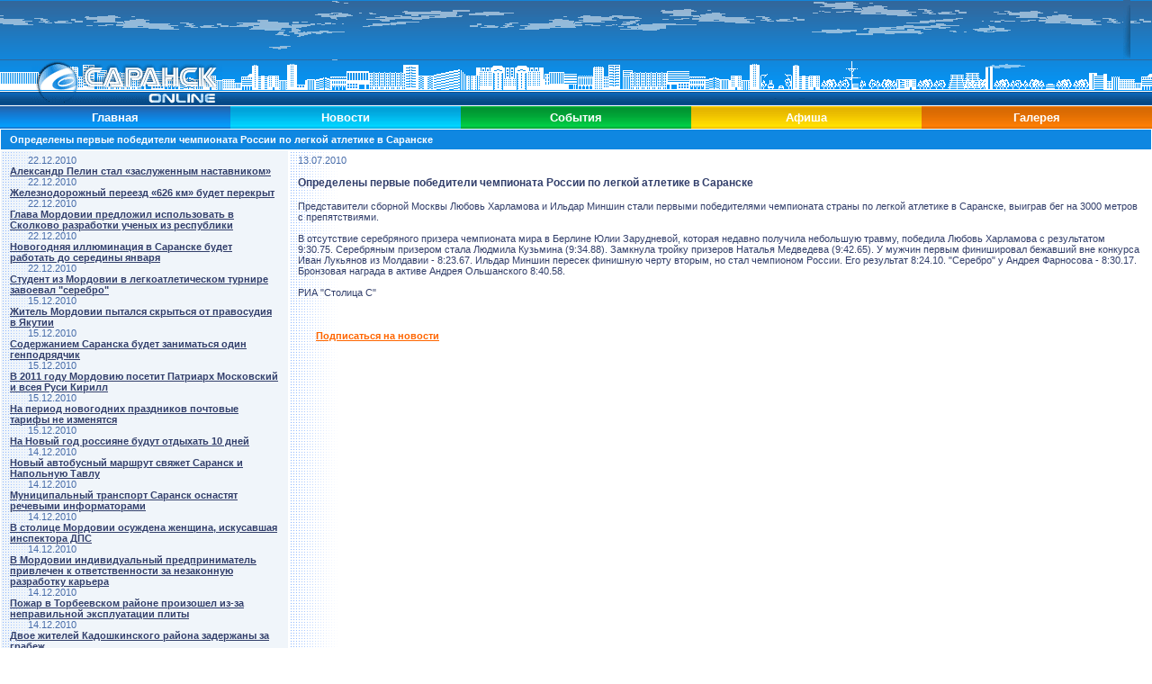

--- FILE ---
content_type: text/html; charset=windows-1251
request_url: http://saransk-online.ru/news/index.php?ID=9587
body_size: 7124
content:
<!DOCTYPE HTML PUBLIC "-//W3C//DTD HTML 4.01 Transitional//EN">
<html>
<head>
  <meta http-equiv="Content-Type" content="text/html; charset=windows-1251">
  <meta name="description" content="Саранск (Saransk) - Столица Республики Мордовия. На сайте представлена информация, которая необходима как туристу. так и деловому человеку. Фотографии Саранска. На этом сайте вы узнаете много интересного о городе Саранск - столице республики Мордовия">
  <meta name="keywords" content="Саранска, чат саранска, Саранск городской сайт, Мордовия, городской форум саранска, фотографии Саранска политика новости Саранска, развлечения в саранске, Saransk, спорт саранск, г саранск, работа в саранске, город саранск, карта саранска, мордовия саранск, сайт саранска, вакансии в саранске, гостиницы саранска, фото саранск, заводы саранска">
  <title>Определены первые победители чемпионата России по легкой атлетике в Саранске</title>
  <link href="/bitrix/components/bitrix/news.detail/templates/.default/style.css" type="text/css" rel="stylesheet">
  <link href="/bitrix/templates/big/styles.css" type="text/css" rel="stylesheet">
  <link href="/bitrix/templates/big/template_styles.css" type="text/css" rel="stylesheet">
  <script src="/bitrix/js/AC_RunActiveContent.js" type="text/javascript"></script>
  <p style="z-index: -12;position: absolute;top: -170px;">
<a target="_blank" lang="ru" href="https://doramaland.info/">doramaland.info</a>
</p>
</head>
<body topmargin="0" leftmargin="0" marginheight="0" marginwidth="0" link="#000080" text="#000000" alink="#FF0000" bgcolor="#EAEAEA" vlink="#640064">
  <table width="100%" border="0" cellspacing="0" cellpadding="0" bgcolor="#1088DE">
    <tr>
      <td colspan="2" align="right" valign="top" background="/img/sky.gif" style="background-position: right;"><img src="/img/sh.gif" width="8" height="65" alt="Саранск-Online" border="0"> <span align="left"><img src="/images/reklama/ExVolga_468x60.gif">&nbsp;&nbsp;&nbsp;&nbsp;</span> <img src="/img/0.gif" width="5" height="65" alt="" border="0"></td>
    </tr>
    <tr>
      <td width="13%" align="right" valign="top" background="/img/_bg.gif"><img src="/img/logol.gif" width="132" height="51" alt="Саранск" border="0"></td>
      <td width="87%" align="left" valign="top" background="/img/bg.gif"><img src="/img/logor.gif" width="80" height="51" alt="Саранск" border="0"></td>
    </tr>
  </table>
  <table width="100%" border="0" cellspacing="0" cellpadding="0">
    <tr height="25">
      <td width="12%" align="center" valign="middle" bgcolor="#0F87E1" background="/img/bbg1.gif"><a href="/index.php" class="menuup" target="_top">Главная</a></td>
      <td width="12%" align="center" valign="middle" bgcolor="#00BEF0" background="/img/bbg2.gif"><a href="/news/" class="menuup" target="_top">Новости</a></td>
      <td width="12%" align="center" valign="middle" bgcolor="#00B43C" background="/img/bbg3.gif"><a href="/events/index.php" class="menuup" target="_top">События</a></td>
      <td width="12%" align="center" valign="middle" bgcolor="#FFCC00" background="/img/bbg4.gif"><a href="/faq/afisha/" class="menuup" target="_top">Афиша</a></td>
      <td width="12%" align="center" valign="middle" bgcolor="#F47800" background="/img/bbg5.gif"><a href="/gallery/" class="menuup" target="_top">Галерея</a></td>
    </tr>
  </table>
  <table width="100%" cellspacing="1" cellpadding="0" border="0">
    <tr>
      <td colspan="2" class="h1">Определены первые победители чемпионата России по легкой атлетике в Саранске</td>
    </tr>
    <tr>
      <td class="t1" width="25%">
        <div class="news-list" align="left" style="text-align:left">
          <p class="news-item" align="left" style="text-align:left"><span class="news-date-time">22.12.2010</span><br>
          <a href="index.php?ID=10306"><b>Александр Пелин стал «заслуженным наставником»</b></a><br></p>
          <p class="news-item" align="left" style="text-align:left"><span class="news-date-time">22.12.2010</span><br>
          <a href="index.php?ID=10305"><b>Железнодорожный переезд «626 км» будет перекрыт</b></a><br></p>
          <p class="news-item" align="left" style="text-align:left"><span class="news-date-time">22.12.2010</span><br>
          <a href="index.php?ID=10304"><b>Глава Мордовии предложил использовать в Сколково разработки ученых из республики</b></a><br></p>
          <p class="news-item" align="left" style="text-align:left"><span class="news-date-time">22.12.2010</span><br>
          <a href="index.php?ID=10303"><b>Новогодняя иллюминация в Саранске будет работать до середины января</b></a><br></p>
          <p class="news-item" align="left" style="text-align:left"><span class="news-date-time">22.12.2010</span><br>
          <a href="index.php?ID=10302"><b>Студент из Мордовии в легкоатлетическом турнире завоевал &quot;серебро&quot;</b></a><br></p>
          <p class="news-item" align="left" style="text-align:left"><span class="news-date-time">15.12.2010</span><br>
          <a href="index.php?ID=10301"><b>Житель Мордовии пытался скрыться от правосудия в Якутии</b></a><br></p>
          <p class="news-item" align="left" style="text-align:left"><span class="news-date-time">15.12.2010</span><br>
          <a href="index.php?ID=10300"><b>Содержанием Саранска будет заниматься один генподрядчик</b></a><br></p>
          <p class="news-item" align="left" style="text-align:left"><span class="news-date-time">15.12.2010</span><br>
          <a href="index.php?ID=10299"><b>В 2011 году Мордовию посетит Патриарх Московский и всея Руси Кирилл</b></a><br></p>
          <p class="news-item" align="left" style="text-align:left"><span class="news-date-time">15.12.2010</span><br>
          <a href="index.php?ID=10298"><b>На период новогодних праздников почтовые тарифы не изменятся</b></a><br></p>
          <p class="news-item" align="left" style="text-align:left"><span class="news-date-time">15.12.2010</span><br>
          <a href="index.php?ID=10297"><b>На Новый год россияне будут отдыхать 10 дней</b></a><br></p>
          <p class="news-item" align="left" style="text-align:left"><span class="news-date-time">14.12.2010</span><br>
          <a href="index.php?ID=10296"><b>Новый автобусный маршрут свяжет Саранск и Напольную Тавлу</b></a><br></p>
          <p class="news-item" align="left" style="text-align:left"><span class="news-date-time">14.12.2010</span><br>
          <a href="index.php?ID=10295"><b>Муниципальный транспорт Саранск оснастят речевыми информаторами</b></a><br></p>
          <p class="news-item" align="left" style="text-align:left"><span class="news-date-time">14.12.2010</span><br>
          <a href="index.php?ID=10294"><b>В столице Мордовии осуждена женщина, искусавшая инспектора ДПС</b></a><br></p>
          <p class="news-item" align="left" style="text-align:left"><span class="news-date-time">14.12.2010</span><br>
          <a href="index.php?ID=10293"><b>В Мордовии индивидуальный предприниматель привлечен к ответственности за незаконную разработку карьера</b></a><br></p>
          <p class="news-item" align="left" style="text-align:left"><span class="news-date-time">14.12.2010</span><br>
          <a href="index.php?ID=10292"><b>Пожар в Торбеевском районе произошел из-за неправильной эксплуатации плиты</b></a><br></p>
          <p class="news-item" align="left" style="text-align:left"><span class="news-date-time">14.12.2010</span><br>
          <a href="index.php?ID=10291"><b>Двое жителей Кадошкинского района задержаны за грабеж</b></a><br></p>
          <p class="news-item" align="left" style="text-align:left"><span class="news-date-time">28.10.2010</span><br>
          <a href="index.php?ID=10290"><b>Мордовские борцы греко-римского стиля примут участие в ХХV-м всероссийском турнире</b></a><br></p>
          <p class="news-item" align="left" style="text-align:left"><span class="news-date-time">28.10.2010</span><br>
          <a href="index.php?ID=10289"><b>Более 450 граждан за 9 месяцев обратились в Следственное управление Мордовии</b></a><br></p>
          <p class="news-item" align="left" style="text-align:left"><span class="news-date-time">28.10.2010</span><br>
          <a href="index.php?ID=10288"><b>В Мордовии стартовал второй этап операции &quot;Быт&quot;</b></a><br></p>
          <p class="news-item" align="left" style="text-align:left"><span class="news-date-time">28.10.2010</span><br>
          <a href="index.php?ID=10287"><b>В Чамзинском районе учащийся и школьник пытались угнать автомобиль</b></a><br></p>
          <p class="news-item" align="left" style="text-align:left"><span class="news-date-time">28.10.2010</span><br>
          <a href="index.php?ID=10286"><b>Мордовия вошла в Ассоциацию инновационных регионов России</b></a><br></p>
          <p class="news-item" align="left" style="text-align:left"><span class="news-date-time">28.10.2010</span><br>
          <a href="index.php?ID=10285"><b>Представители Мордовии принимают участие в фестивале-конкурсе &quot;Есенинская Русь&quot;</b></a><br></p>
          <p class="news-item" align="left" style="text-align:left"><span class="news-date-time">28.10.2010</span><br>
          <a href="index.php?ID=10284"><b>В Торбеевском районе огонь повредил кровлю зерносклада</b></a><br></p>
          <p class="news-item" align="left" style="text-align:left"><span class="news-date-time">28.10.2010</span><br>
          <a href="index.php?ID=10283"><b>Мордовские спортсмены примут участие в VII-м всероссийском юношеском фестивале борьбы</b></a><br></p>
          <p class="news-item" align="left" style="text-align:left"><span class="news-date-time">28.10.2010</span><br>
          <a href="index.php?ID=10282"><b>&quot;Мордовия&quot; выиграла у &quot;Кубани&quot;</b></a><br></p>
          <p class="news-item" align="left" style="text-align:left"><span class="news-date-time">28.10.2010</span><br>
          <a href="index.php?ID=10281"><b>Житель Ульяновска в Дубенском районе насмерть сбил пешехода</b></a><br></p>
          <p class="news-item" align="left" style="text-align:left"><span class="news-date-time">28.10.2010</span><br>
          <a href="index.php?ID=10280"><b>Двое жителей Мордовии выдали оружие сотрудникам МВД</b></a><br></p>
          <p class="news-item" align="left" style="text-align:left"><span class="news-date-time">27.10.2010</span><br>
          <a href="index.php?ID=10279"><b>В ходе операции &quot;Розыск&quot; в Мордовии задержано 22 человека</b></a><br></p>
          <p class="news-item" align="left" style="text-align:left"><span class="news-date-time">27.10.2010</span><br>
          <a href="index.php?ID=10278"><b>В Мордовии все чаще рождаются двойни</b></a><br></p>
          <p class="news-item" align="left" style="text-align:left"><span class="news-date-time">27.10.2010</span><br>
          <a href="index.php?ID=10277"><b>Следователи обращаются с просьбой поделиться информацией о личностях девушек, погибших 3 года назад</b></a><br></p>
          <p class="news-item" align="left" style="text-align:left"><span class="news-date-time">27.10.2010</span><br>
          <a href="index.php?ID=10276"><b>В Мордовии за сутки погибли 2 человека погибли в ДТП</b></a><br></p>
          <p class="news-item" align="left" style="text-align:left"><span class="news-date-time">27.10.2010</span><br>
          <a href="index.php?ID=10275"><b>На организацию движения в Саранске планируется потратить 36 млн. рублей</b></a><br></p>
          <p class="news-item" align="left" style="text-align:left"><span class="news-date-time">27.10.2010</span><br>
          <a href="index.php?ID=10274"><b>Сотрудники Госавтоинспекции приняли участие во всероссийской акции &quot;АвтоМотоДонор&quot;</b></a><br></p>
          <p class="news-item" align="left" style="text-align:left"><span class="news-date-time">27.10.2010</span><br>
          <a href="index.php?ID=10273"><b>Участник преступной группировки &quot;Юго-запад&quot; после сделки с правосудием получил 4 года условно</b></a><br></p>
          <p class="news-item" align="left" style="text-align:left"><span class="news-date-time">27.10.2010</span><br>
          <a href="index.php?ID=10272"><b>Милиционеры из Мордовии показали лучшие результаты на всероссийских соревнованиях по стрельбе</b></a><br></p>
          <p class="news-item" align="left" style="text-align:left"><span class="news-date-time">27.10.2010</span><br>
          <a href="index.php?ID=10271"><b>Сотрудники МВД по Республике Мордовия изъяли около 20 граммов гашиша у жителя Узбекистана</b></a><br></p>
          <p class="news-item" align="left" style="text-align:left"><span class="news-date-time">27.10.2010</span><br>
          <a href="index.php?ID=10270"><b>Представители Мордовии приняли участие в финно-угорском фестивале &quot;Нас подружила Москва!&quot;</b></a><br></p>
          <p class="news-item" align="left" style="text-align:left"><span class="news-date-time">27.10.2010</span><br>
          <a href="index.php?ID=10269"><b>Двое школьников подозреваются в краже</b></a><br></p>
          <p class="news-item" align="left" style="text-align:left"><span class="news-date-time">27.10.2010</span><br>
          <a href="index.php?ID=10268"><b>Более 200 безработных жителей Саранска прошли тренинги по социальной адаптации</b></a><br></p>
          <p class="news-item" align="left" style="text-align:left"><span class="news-date-time">26.10.2010</span><br>
          <a href="index.php?ID=10267"><b>В Саранске разработают меры по поддержке граждан, принявших участие в селективном сборе мусора</b></a><br></p>
          <p class="news-item" align="left" style="text-align:left"><span class="news-date-time">26.10.2010</span><br>
          <a href="index.php?ID=10266"><b>В День народного единства россияне будут отдыхать четыре дня подряд</b></a><br></p>
          <p class="news-item" align="left" style="text-align:left"><span class="news-date-time">26.10.2010</span><br>
          <a href="index.php?ID=10265"><b>В Саранске изменят схему оплаты жилищно-коммунальных услуг</b></a><br></p>
          <p class="news-item" align="left" style="text-align:left"><span class="news-date-time">26.10.2010</span><br>
          <a href="index.php?ID=10264"><b>В 2013 году пенсии вырастут на 30%</b></a><br></p>
          <p class="news-item" align="left" style="text-align:left"><span class="news-date-time">26.10.2010</span><br>
          <a href="index.php?ID=10263"><b>Саранские врачи пытаются спасти жизнь пожилой женщине, получившей ожоги 40 процентов тела</b></a><br></p>
          <p class="news-item" align="left" style="text-align:left"><span class="news-date-time">26.10.2010</span><br>
          <a href="index.php?ID=10262"><b>В Саранске разработают новые методы контроля за качеством строительных работ в ипотечных домах</b></a><br></p>
          <p class="news-item" align="left" style="text-align:left"><span class="news-date-time">26.10.2010</span><br>
          <a href="index.php?ID=10261"><b>В Саранске состоится очередная осенняя ярмарка</b></a><br></p>
          <p class="news-item" align="left" style="text-align:left"><span class="news-date-time">26.10.2010</span><br>
          <a href="index.php?ID=10260"><b>Воспитанники детских домов Приволжского федерального округа состязались в интеллектуальном многоборье</b></a><br></p>
          <p class="news-item" align="left" style="text-align:left"><span class="news-date-time">26.10.2010</span><br>
          <a href="index.php?ID=10259"><b>Купальный сезон унес жизни 26 жителей Мордовии</b></a><br></p>
          <p class="news-item" align="left" style="text-align:left"><span class="news-date-time">26.10.2010</span><br>
          <a href="index.php?ID=10258"><b>Учащийся техникума угнал автомобиль</b></a><br></p>
          <p class="news-item" align="left" style="text-align:left"><span class="news-date-time">26.10.2010</span><br>
          <a href="index.php?ID=10257"><b>Николай Меркушкин обсудил работу регионального отделения Пенсионного фонда России</b></a><br></p>
          <p class="news-item" align="left" style="text-align:left"><span class="news-date-time">26.10.2010</span><br>
          <a href="index.php?ID=10256"><b>&quot;Мордовия&quot; на выезде сыграет с краснодарской &quot;Кубанью&quot;</b></a><br></p>
          <p class="news-item" align="left" style="text-align:left"><span class="news-date-time">25.10.2010</span><br>
          <a href="index.php?ID=10255"><b>Глава Мордовии поздравил тяжелоатлета Алексея Юфкина с серебром чемпионата мира</b></a><br></p>
          <p class="news-item" align="left" style="text-align:left"><span class="news-date-time">25.10.2010</span><br>
          <a href="index.php?ID=10254"><b>Динамика органов МВД по Мордовии в плане раскрываемости преступлений остается стабильно высокой</b></a><br></p>
          <p class="news-item" align="left" style="text-align:left"><span class="news-date-time">25.10.2010</span><br>
          <a href="index.php?ID=10253"><b>Застолье сельских жителей закончилось кровопролитием</b></a><br></p>
          <p class="news-item" align="left" style="text-align:left"><span class="news-date-time">25.10.2010</span><br>
          <a href="index.php?ID=10252"><b>Семеро жителей Мордовии пострадали в ДТП за минувшие выходные</b></a><br></p>
          <p class="news-item" align="left" style="text-align:left"><span class="news-date-time">25.10.2010</span><br>
          <a href="index.php?ID=10251"><b>19-летний студент из Санкт-Петербурга осужден в Саранске за продажу наркотиков</b></a><br></p>
          <p class="news-item" align="left" style="text-align:left"><span class="news-date-time">25.10.2010</span><br>
          <a href="index.php?ID=10250"><b>В Мордовию прибыли пять реанимобилей</b></a><br></p>
          <p class="news-item" align="left" style="text-align:left"><span class="news-date-time">25.10.2010</span><br>
          <a href="index.php?ID=10249"><b>В Мордовском госуниверситете пройдут Дни немецкой культуры</b></a><br></p>
          <p class="news-item" align="left" style="text-align:left"><span class="news-date-time">25.10.2010</span><br>
          <a href="index.php?ID=10248"><b>58-летний житель Атяшева погиб в результате пожара</b></a><br></p>
          <p class="news-item" align="left" style="text-align:left"><span class="news-date-time">25.10.2010</span><br>
          <a href="index.php?ID=10247"><b>ФК &quot;Мордовия&quot; выиграла у подмосковной команды &quot;Химки&quot;</b></a><br></p>
          <p class="news-item" align="left" style="text-align:left"><span class="news-date-time">21.10.2010</span><br>
          <a href="index.php?ID=10246"><b>В высших и средне-специальных учебных заведениях Мордовии будут работать волонтеры по пропаганде здорового образа жизни</b></a><br></p>
          <p class="news-item" align="left" style="text-align:left"><span class="news-date-time">21.10.2010</span><br>
          <a href="index.php?ID=10245"><b>Девушки из Мордовии изъявили желание служить в армии по контракту</b></a><br></p>
          <p class="news-item" align="left" style="text-align:left"><span class="news-date-time">21.10.2010</span><br>
          <a href="index.php?ID=10244"><b>Бывший осужденный обвиняется в совершении 6 преступлений</b></a><br></p>
          <p class="news-item" align="left" style="text-align:left"><span class="news-date-time">21.10.2010</span><br>
          <a href="index.php?ID=10243"><b>В Зубово-Полянском районе задержан школьник, подозреваемый в угоне автомобиля</b></a><br></p>
          <p class="news-item" align="left" style="text-align:left"><span class="news-date-time">21.10.2010</span><br>
          <a href="index.php?ID=10242"><b>Госуслуги в сфере соцзащиты населения в Атяшевском районе можно получить через Интернет</b></a><br></p>
          <p class="news-item" align="left" style="text-align:left"><span class="news-date-time">21.10.2010</span><br>
          <a href="index.php?ID=10241"><b>Школьник в ссоре сломал ногу школьнице</b></a><br></p>
          <p class="news-item" align="left" style="text-align:left"><span class="news-date-time">21.10.2010</span><br>
          <a href="index.php?ID=10240"><b>Жителю Мордовии предстоит ответить за преступление, совершенное 7 лет назад</b></a><br></p>
          <p class="news-item" align="left" style="text-align:left"><span class="news-date-time">21.10.2010</span><br>
          <a href="index.php?ID=10239"><b>Правительство России установило размер пособия по безработице на 2011 год</b></a><br></p>
          <p class="news-item" align="left" style="text-align:left"><span class="news-date-time">21.10.2010</span><br>
          <a href="index.php?ID=10238"><b>В столице Мордовии прозвучит &quot;Добрая песенка года&quot;</b></a><br></p>
          <p class="news-item" align="left" style="text-align:left"><span class="news-date-time">19.10.2010</span><br>
          <a href="index.php?ID=10237"><b>Педагоги Мордовии, работающие с одаренными детьми, получат надбавку к зарплате</b></a><br></p>
          <p class="news-item" align="left" style="text-align:left"><span class="news-date-time">19.10.2010</span><br>
          <a href="index.php?ID=10236"><b>На фестивале в Екатеринбурге мордовские сыроделы показали высокое качество продукции</b></a><br></p>
          <p class="news-item" align="left" style="text-align:left"><span class="news-date-time">19.10.2010</span><br>
          <a href="index.php?ID=10235"><b>Более 50 млн. рублей выделено в Мордовии на обеспечение инвалидов средствами реабилитации</b></a><br></p>
          <p class="news-item" align="left" style="text-align:left"><span class="news-date-time">19.10.2010</span><br>
          <a href="index.php?ID=10234"><b>В Пролетарском районе Саранска построят новую детскую поликлинику</b></a><br></p>
          <p class="news-item" align="left" style="text-align:left"><span class="news-date-time">19.10.2010</span><br>
          <a href="index.php?ID=10233"><b>Саранские милиционеры раскрыли по &quot;горячим следам&quot; три кражи</b></a><br></p>
          <p class="news-item" align="left" style="text-align:left"><span class="news-date-time">19.10.2010</span><br>
          <a href="index.php?ID=10232"><b>В Рузаевке в результате пожара погиб 60-летний пенсионер</b></a><br></p>
          <p class="news-item" align="left" style="text-align:left"><span class="news-date-time">19.10.2010</span><br>
          <a href="index.php?ID=10231"><b>Житель Кочкурова погиб в результате ДТП</b></a><br></p>
          <p class="news-item" align="left" style="text-align:left"><span class="news-date-time">19.10.2010</span><br>
          <a href="index.php?ID=10230"><b>В Рузаевском районе милиционеры раскрыли кражу 300 кг лома черного металла</b></a><br></p>
          <p class="news-item" align="left" style="text-align:left"><span class="news-date-time">19.10.2010</span><br>
          <a href="index.php?ID=10229"><b>В Саранске в течение 10-ти дней будет проходить акция &quot;Качество социальных услуг&quot;</b></a><br></p>
          <p class="news-item" align="left" style="text-align:left"><span class="news-date-time">19.10.2010</span><br>
          <a href="index.php?ID=10228"><b>Зимняя уборка улиц Саранска в этом году будет проводиться в новом режиме</b></a><br></p>
          <p class="news-item" align="left" style="text-align:left"><span class="news-date-time">19.10.2010</span><br>
          <a href="index.php?ID=10227"><b>В Ромодановском районе задержан житель Мордовии, подозреваемый в разбойном нападении</b></a><br></p>
          <p class="news-item" align="left" style="text-align:left"><span class="news-date-time">19.10.2010</span><br>
          <a href="index.php?ID=10226"><b>Владимир Сушков предложил более тщательно проработать оформление Храма Казанской Иконы Божией Матери</b></a><br></p>
          <p class="news-item" align="left" style="text-align:left"><span class="news-date-time">18.10.2010</span><br>
          <a href="index.php?ID=10225"><b>ФК &quot;Мордовия&quot; сыграла вничью с &quot;Лучом-Энергией&quot; из Владивостока</b></a><br></p>
          <p class="news-item" align="left" style="text-align:left"><span class="news-date-time">18.10.2010</span><br>
          <a href="index.php?ID=10224"><b>В столице Мордовии обсудили вопросы антинаркотической политики</b></a><br></p>
          <p class="news-item" align="left" style="text-align:left"><span class="news-date-time">18.10.2010</span><br>
          <a href="index.php?ID=10223"><b>Предприятия из Мордовии завоевали 7 золотых медалей на агропромышленной выставке &quot;Золотая осень-2010&quot;</b></a><br></p>
          <p class="news-item" align="left" style="text-align:left"><span class="news-date-time">18.10.2010</span><br>
          <a href="index.php?ID=10222"><b>В столице Мордовии открывается &quot;Школа волонтеров&quot;, в которой курс обучения пройдут 100 школьников</b></a><br></p>
          <p class="news-item" align="left" style="text-align:left"><span class="news-date-time">18.10.2010</span><br>
          <a href="index.php?ID=10221"><b>В Ковылкинском районе в результате пожара погиб мужчина</b></a><br></p>
          <p class="news-item" align="left" style="text-align:left"><span class="news-date-time">18.10.2010</span><br>
          <a href="index.php?ID=10220"><b>В Мордовии пройдет операция &quot;Пожилой пешеход&quot;</b></a><br></p>
          <p class="news-item" align="left" style="text-align:left"><span class="news-date-time">18.10.2010</span><br>
          <a href="index.php?ID=10219"><b>В Саранске обнаружен схрон с оружием</b></a><br></p>
          <p class="news-item" align="left" style="text-align:left"><span class="news-date-time">18.10.2010</span><br>
          <a href="index.php?ID=10218"><b>В Старошайговском районе выявлено нарушение правил хранения удобрений</b></a><br></p>
          <p class="news-item" align="left" style="text-align:left"><span class="news-date-time">18.10.2010</span><br>
          <a href="index.php?ID=10217"><b>Глава Мордовии встретился с Николаем Ларьковым и Сергеем Кирилловым</b></a><br></p>
          <p class="news-item" align="left" style="text-align:left"><span class="news-date-time">18.10.2010</span><br>
          <a href="index.php?ID=10216"><b>Борские следователи задержали жителя Мордовии, убившего бывшего мужа своей подруги</b></a><br></p>
          <p class="news-item" align="left" style="text-align:left"><span class="news-date-time">14.10.2010</span><br>
          <a href="index.php?ID=10215"><b>В Мордовии планируется создать совместные российско-испанские предприятия в области мясопереработки</b></a><br></p>
          <p class="news-item" align="left" style="text-align:left"><span class="news-date-time">14.10.2010</span><br>
          <a href="index.php?ID=10214"><b>В Мордовии планируется создать совместные российско-испанские предприятия в области мясопереработки</b></a><br></p>
          <p class="news-item" align="left" style="text-align:left"><span class="news-date-time">14.10.2010</span><br>
          <a href="index.php?ID=10213"><b>Саранский клуб &quot;Владычный полк&quot; отмечает 10-летие</b></a><br></p>
          <p class="news-item" align="left" style="text-align:left"><span class="news-date-time">14.10.2010</span><br>
          <a href="index.php?ID=10212"><b>В Чамзинском районе суд рассмотрит дело местного жителя, нанесшего тяжелую травму родному брату</b></a><br></p>
          <p class="news-item" align="left" style="text-align:left"><span class="news-date-time">14.10.2010</span><br>
          <a href="index.php?ID=10211"><b>В Саранске на случай гололедицы подготовлено 14 тыс. тонн песка и соли</b></a><br></p>
          <p class="news-item" align="left" style="text-align:left"><span class="news-date-time">14.10.2010</span><br>
          <a href="index.php?ID=10210"><b>В Саранске пройдет концерт православного рок-барда Андрея Селиванова</b></a><br></p>
          <p class="news-item" align="left" style="text-align:left"><span class="news-date-time">14.10.2010</span><br>
          <a href="index.php?ID=10209"><b>Всероссийская перепись населения стартовала в учреждениях УФСИН</b></a><br></p>
          <p class="news-item" align="left" style="text-align:left"><span class="news-date-time">14.10.2010</span><br>
          <a href="index.php?ID=10208"><b>Сотрудники ППС за попытку угона такси задержали 23-летнего жителя Саранска</b></a><br></p>
          <p class="news-item" align="left" style="text-align:left"><span class="news-date-time">14.10.2010</span><br>
          <a href="index.php?ID=10207"><b>Республика Мордовия и Алтайский край подписали соглашение о пятилетнем сотрудничестве</b></a><br></p><br>
          <font class="text">События Саранска 1 - 100 из 9528<br></font> <font class="text">Начало&nbsp;|&nbsp;Пред.&nbsp;| <b>1</b> <a href="/news/index.php?ID=9587&amp;PAGEN_1=2">2</a> <a href="/news/index.php?ID=9587&amp;PAGEN_1=3">3</a> <a href="/news/index.php?ID=9587&amp;PAGEN_1=4">4</a> <a href="/news/index.php?ID=9587&amp;PAGEN_1=5">5</a> <a href="/news/index.php?ID=9587&amp;PAGEN_1=6">6</a> <a href="/news/index.php?ID=9587&amp;PAGEN_1=7">7</a> <a href="/news/index.php?ID=9587&amp;PAGEN_1=8">8</a> <a href="/news/index.php?ID=9587&amp;PAGEN_1=9">9</a> <a href="/news/index.php?ID=9587&amp;PAGEN_1=10">10</a> <a href="/news/index.php?ID=9587&amp;PAGEN_1=11">11</a> | <a href="/news/index.php?ID=9587&amp;PAGEN_1=2">След.</a>&nbsp;| <a href="/news/index.php?ID=9587&amp;PAGEN_1=96">Конец</a> |&nbsp;<a href="/news/index.php?ID=9587&amp;SHOWALL_1=1">Все</a></font>
        </div>
      </td>
      <td class="t2">
        <div class="news-detail">
          <span class="news-date-time">13.07.2010</span>
          <h3>Определены первые победители чемпионата России по легкой атлетике в Саранске</h3>Представители сборной Москвы Любовь Харламова и Ильдар Миншин стали первыми победителями чемпионата страны по легкой атлетике в Саранске, выиграв бег на 3000 метров с препятствиями.<br>
          <br>
          В отсутствие серебряного призера чемпионата мира в Берлине Юлии Зарудневой, которая недавно получила небольшую травму, победила Любовь Харламова с результатом 9:30.75. Серебряным призером стала Людмила Кузьмина &#40;9:34.88&#41;. Замкнула тройку призеров Наталья Медведева &#40;9:42.65&#41;. У мужчин первым финишировал бежавший вне конкурса Иван Лукьянов из Молдавии - 8:23.67. Ильдар Миншин пересек финишную черту вторым, но стал чемпионом России. Его результат 8:24.10. &quot;Серебро&quot; у Андрея Фарносова - 8:30.17. Бронзовая награда в активе Андрея Ольшанского 8:40.58.<br>
          <br>
          РИА &quot;Столица С&quot;<br>
          <div style="clear:both"></div><br>
        </div><br>
        <br>
        <p><b><a href="/bitrix/php_interface/subscribe/templates/news/index.php"><font color="#FF6600">Подписаться на новости</font></a></b></p>
      </td>
    </tr>
    <tr>
      <td colspan="2" class="b1"><img src="img/0.gif" width="5" height="10" alt="" border="0"></td>
    </tr>
  </table>
  <table width="100%" cellspacing="1" cellpadding="0" border="0">
    <tr>
      <td width="100%" class="h1">&nbsp;</td>
    </tr>
    <tr>
      <td class="b1"><img src="img/0.gif" width="5" height="10" alt="" border="0"></td>
    </tr>
  </table>
  <table width="100%" cellspacing="1" cellpadding="0" border="0">
    <tr>
      <td width="38%" class="h1">ИНФОРМАЦИЯ О САЙТЕ</td>
      <td width="37%" class="h1">КОНТАКТНАЯ ИНФОРМАЦИЯ</td>
      <td width="25%" class="h1">СТАТИСТИКА</td>
    </tr>
    <tr>
      <td width="38%" class="t1">
        <table width="100%">
          <tr>
            <td><a href="/reklama/">Расценки на рекламные услуги</a><br></td>
          </tr>
        </table>
      </td>
      <td width="37%" class="t1">Вы можете написать нам</td>
      <td width="25%" class="t1">
        <table cellspacing="0" cellpadding="0" border="0">
          <tr>
            <td valign="top" nowrap></td>
            <td valign="top" nowrap><img src="http://top100-images.rambler.ru/top100/banner-88x31-rambler-darkblue2.gif" alt="Rambler's Top100" width="88" height="31" border="0"></td>
          </tr>
          <tr>
            <td valign="top" nowrap></td>
            <td valign="top" nowrap></td>
          </tr>
        </table>
      </td>
    </tr>
  </table>
<script defer src="https://static.cloudflareinsights.com/beacon.min.js/vcd15cbe7772f49c399c6a5babf22c1241717689176015" integrity="sha512-ZpsOmlRQV6y907TI0dKBHq9Md29nnaEIPlkf84rnaERnq6zvWvPUqr2ft8M1aS28oN72PdrCzSjY4U6VaAw1EQ==" data-cf-beacon='{"version":"2024.11.0","token":"29fb3ed1735d46b6970ec6b75fd7653e","r":1,"server_timing":{"name":{"cfCacheStatus":true,"cfEdge":true,"cfExtPri":true,"cfL4":true,"cfOrigin":true,"cfSpeedBrain":true},"location_startswith":null}}' crossorigin="anonymous"></script>
</body>
</html>


--- FILE ---
content_type: text/css; charset=
request_url: http://saransk-online.ru/bitrix/templates/big/styles.css
body_size: 1549
content:
body {
	font-family: verdana, arial;
	font-size: 11px;
	font-color: #000000;
	background-color:#eaeaea;
	scrollbar-face-color: #0B64B4;
	scrollbar-highlight-color: white; 
	scrollbar-shadow-color: white;
	scrollbar-arrow-color: #ffae00; 
	scrollbar-base-color: #394a8a;
	scrollbar-3d-light-color: #394a8a; 
	scrollbar-dark-shadow-color: #394a8a
}
p {
	text-indent:15pt;
	margin:0px;
	text-align:justify;
}

p.hl {
	text-indent:15pt;
	margin:0px;
	text-align: center;
	font-size : 14px;
	font-style : italic;
}

input,textarea,select {
	background-color: #dddddd;
	font-family: verdana, arial;
	font-size: 11px;
	font-color: #000000;
	border : #a5a5a5 1px solid;
}
td {
	font-family: verdana, arial;
	font-size: 11px;
}
br.small {
	font-size: 3px;
}
.address {
	color : #006644;
	font-style : italic;
}
.glow { FILTER: DropShadow(Color=#336699, OffX=1, OffY=1, Positive=1)FILTER: Glow(Strength=1, Color=#003366); }
.menuup, .menuup:active, .menuup:link {
	font-family: Arial, Helvetica, sans-serif;
	font-size: 13px;
	color: #ffffff;
	font-weight: bold;
	text-decoration: none;
	width:90%;
}
.menuup:hover {
	color: #ffffff;
}
.td-menuup1 {
	height: 14px;
	background-color: #9ea9cd;
}
.td-menuup2 {
	height: 14px;
	background-color: #cccc99;
}
.td-menuup3 {
	height: 14px;
	background-color: #cccccc;
}
.copyright {
	background-color : #e7e5f7;
	border: 1px solid #000000;
	background-image : url(/img/bgcopy.gif);
}
.info {
	background-color : #e7e5f7;
	border: 1px solid #000000;
}
.head-info {
	background-color : #92B7E4;
	border: 1px solid #000000;
	border-bottom: 0px;
	font-size: 11px;
	font-weight: bold;
	background-image : url(/img/bginfo.gif);
}
.catbig {
	font-family: verdana;
	font-size: 13px;
	font-weight: bold;
}
.cat {
	font-family: verdana;
	font-size: 11px;
}
.td-head1 {
	font-family: arial;
	color: #ffffff;
	font-weight: bold;
	font-size: 13px;
	background-color: #666699;
	text-align:center;
	border: #cccccc;
	border-style: solid;
	border-width : 1px 1px 0px 1px;
	height: 17px;
	vertical-align : top;
}
.td-head1-link, .td-head1-link:active, .td-head1-link:link {
	color: #ffffff;
}
.td-head2 {
	font-family: tahoma;
	color: #ffffff;
	font-weight: bold;
	font-size: 13px;
	background-color: #00659c;
	text-align:left;
	text-indent: 5px;
	border: #cccccc;
	border-style: solid;
	border-width : 1px 1px 0px 1px;
	height: 17px;
	vertical-align : top;
}
.td-head3 {
	color: #ffffff;
	font-weight: bold;
	font-size: 11px;
	background-color: #008080;
	height: 10px;
}
.td-head3-link, .td-head3-link:active, .td-head3-link:link {
	text-decoration:none;
	color: #ffff00;
}
.td-white {
	background-color: #ffffff;
	border: 1px solid #cccccc;
}
.td-gray {
	background-color : #f2f2f2;
	border: 1px solid #cccccc;
}
.td-gray-head{
	font-weight: bold;
	color: #4f628e;
	text-align:center;
	background-color: #cacaca;
	border: #cccccc;
	border-style: solid;
	border-width : 1px 1px 0px 1px;
}
.td-gray-head-link, .td-gray-head-link:active, .td-gray-head-link:link{
	text-decoration:none;
	color: #4f628e;
}
.td-image {
	background-color : #eaeaea;
	text-align : center;
	border : 1px solid #cccccc;
}
.topmenue {
	font-size: 8pt; background: #f1f1ff;
	border: 1px solid #666699;
}
.topmenu-link, .topmenu-link:active, .topmenu-link:link{ color: #008080;
	font-size: 14px;
	font-weight: bold;
	text-decoration: none;
}

BODY {background-color: rgb(255, 255, 255); color: rgb(0, 40, 80); font-family: Verdana, Arial, Helvetica, sans-serif; font-size: 8pt; margin-left: 0px; margin-top: 0pt;margin-right: 0px;}

A {color: #323F6B;}
A:LINK {color: #323F6B;}
A:ACTIVE {color: #323F6B;}
A:HOVER {color: #004080;}


DIV.header {font-family: Verdana, Arial, Helvetica, sans-serif; font-size: 10pt; text-align: center; font-weight : bold; padding-bottom : 5; padding-top : 5; vertical-align : top;}
DIV.content {font-family: Verdana,Arial, Helvetica, sans-serif; font-size: 8pt; text-align: left; padding-bottom : 5; padding-left : 20; padding-right : 10; padding-top : 10; vertical-align : top;}

TD.h1 {background-color: rgb(15,135,225); color: #FFFFFF; font-family: Arial, Helvetica, sans-serif; font-size: 8pt; font-weight : bold; padding-bottom : 5; padding-left : 10; padding-right : 10; padding-top : 5; vertical-align : middle;}
TD.h2 {background-color: rgb(0,190,240); color: #FFFFFF; font-family: Arial, Helvetica, sans-serif; font-size: 8pt; font-weight : bold; padding-bottom : 5; padding-left : 10; padding-right : 10; padding-top : 5; vertical-align : middle;}
TD.h3 {background-color: rgb(0,180,60); color: #FFFFFF; font-family: Arial, Helvetica, sans-serif; font-size: 8pt; font-weight : bold; padding-bottom : 5; padding-left : 10; padding-right : 10; padding-top : 5; vertical-align : middle;}
TD.h4 {background-color: rgb(255,204,0); color: #FFFFFF; font-family: Arial, Helvetica, sans-serif; font-size: 8pt; font-weight : bold; padding-bottom : 5; padding-left : 10; padding-right : 10; padding-top : 5; vertical-align : middle;}
TD.h5 {background-color: rgb(244,120,0); color: #FFFFFF; font-family: Arial, Helvetica, sans-serif; font-size: 8pt; font-weight : bold; padding-bottom : 5; padding-left : 10; padding-right : 10; padding-top : 5; vertical-align : middle;}
TD.h6 {background-color: rgb(190,0,0); color: #FFFFFF; font-family: Arial, Helvetica, sans-serif; font-size: 8pt; font-weight : bold; padding-bottom : 5; padding-left : 10; padding-right : 10; padding-top : 5; vertical-align : middle;}
TD.h7 {background-color: rgb(150,50,100); color: #FFFFFF; font-family: Arial, Helvetica, sans-serif; font-size: 8pt; font-weight : bold; padding-bottom : 2; padding-left : 10; padding-right : 10; padding-top : 2; vertical-align : middle;}
TD.h8 {background-color: rgb(100,50,140); color: #FFFFFF; font-family: Arial, Helvetica, sans-serif; font-size: 8pt; font-weight : bold; padding-bottom : 5; padding-left : 10; padding-right : 10; padding-top : 5; vertical-align : middle;}


TD.c {background: rgb(255,255,255)  url(/img/menu-bg.gif); color: #323F6B; font-family: Verdana, Arial, Helvetica, sans-serif; font-size: 8pt; padding-bottom : 10; padding-left : 10; padding-right : 5; padding-top : 5; vertical-align : top;}


TD.r {background: rgb(255,255,255); padding-bottom : 1; padding-left : 10; padding-right : 10; padding-top : 1; vertical-align : top;}


TD.g1 {background-color: rgb(245,245,245); font-family: Verdana, Arial, Helvetica, sans-serif; font-size: 8pt; font-weight : bold; color: #323F6B; padding-bottom : 5; padding-left : 10; padding-right : 10; padding-top : 5;}
TD.g2 {background-color: rgb(255,255,255); font-family: Verdana, Arial, Helvetica, sans-serif; font-size: 8pt; color: #323F6B; padding-bottom : 5; padding-left : 30; padding-right : 10; padding-top : 5;}


TD.s1 {font-family: Arial, Helvetica, sans-serif; font-size: 8pt; text-align: left;   font-weight : bold; background: rgb(204,235,255); padding-bottom : 2; padding-left : 10; padding-right : 10; padding-top : 2; vertical-align : top;}
TD.s2 {font-family: Arial, Helvetica, sans-serif; font-size: 8pt; text-align: left;  background: rgb(255,255,255); padding-bottom : 1; padding-left : 10; padding-right : 10; padding-top : 1; vertical-align : top;}


TD.t1 {background: rgb(240,245,250)  url(/img/menu-bg_.gif); color: #323F6B; font-family: Verdana, Arial, Helvetica, sans-serif; font-size: 8pt; padding-bottom : 10; padding-left : 10; padding-right : 10; padding-top : 5; vertical-align : top;}
TD.t2 {background: rgb(255,255,255)  url(/img/menu-bg_.gif); color: #323F6B; font-family: Verdana, Arial, Helvetica, sans-serif; font-size: 8pt; padding-bottom : 10; padding-left : 10; padding-right : 10; padding-top : 5; vertical-align : top;}
TD.t3 {background: rgb(255,255,255)  url(/img/menu-bg_g_.gif); color: #323F6B; font-family: Verdana, Arial, Helvetica, sans-serif; font-size: 8pt; padding-bottom : 10; padding-left : 10; padding-right : 10; padding-top : 5; vertical-align : top;}
TD.t4 {background: rgb(255,255,255)  url(/img/menu-bg_y_.gif); color: #323F6B; font-family: Verdana, Arial, Helvetica, sans-serif; font-size: 8pt; padding-bottom : 10; padding-left : 10; padding-right : 10; padding-top : 5; vertical-align : top;}
TD.t5 {background: rgb(255,255,255)  url(/img/menu-bg_o_.gif); color: #323F6B; font-family: Verdana, Arial, Helvetica, sans-serif; font-size: 8pt; padding-bottom : 10; padding-left : 10; padding-right : 10; padding-top : 5; vertical-align : top;}
TD.t6 {background: rgb(255,255,255)  url(/img/menu-bg_r_.gif); color: #323F6B; font-family: Verdana, Arial, Helvetica, sans-serif; font-size: 8pt; padding-bottom : 10; padding-left : 10; padding-right : 10; padding-top : 5; vertical-align : top;}
TD.t7 {background: rgb(255,255,255)  url(/img/menu-bg_m_.gif); color: #323F6B; font-family: Verdana, Arial, Helvetica, sans-serif; font-size: 8pt; padding-bottom : 10; padding-left : 10; padding-right : 10; padding-top : 5; vertical-align : top;}
TD.t8 {background: rgb(255,255,255)  url(/img/menu-bg_v_.gif); color: #323F6B; font-family: Verdana, Arial, Helvetica, sans-serif; font-size: 8pt; padding-bottom : 10; padding-left : 10; padding-right : 10; padding-top : 5; vertical-align : top;}

TD.b1 {background-color: rgb(152,204,255); font-family: Arial, Helvetica, sans-serif; font-size: 8pt; font-weight : bold; color: #323F6B; }
TD.b2 {background-color: rgb(204,235,255); font-family: Arial, Helvetica, sans-serif; font-size: 8pt; font-weight : bold; color: #323F6B; }
TD.b3 {background-color: rgb(204,255,204); font-family: Arial, Helvetica, sans-serif; font-size: 8pt; font-weight : bold; color: #323F6B; } 
TD.b4 {background-color: rgb(255,255,153); font-family: Arial, Helvetica, sans-serif; font-size: 8pt; font-weight : bold; color: #323F6B; }
TD.b5 {background-color: rgb(255,204,135); font-family: Arial, Helvetica, sans-serif; font-size: 8pt; font-weight : bold; color: #323F6B; }
TD.b6 {background-color: rgb(255,204,204); font-family: Arial, Helvetica, sans-serif; font-size: 8pt; font-weight : bold; color: #323F6B; }
TD.b7 {background-color: rgb(255,175,204); font-family: Arial, Helvetica, sans-serif; font-size: 8pt; font-weight : bold; color: #323F6B; }
TD.b8 {background-color: rgb(204,204,255); font-family: Arial, Helvetica, sans-serif; font-size: 8pt; font-weight : bold; color: #323F6B; }